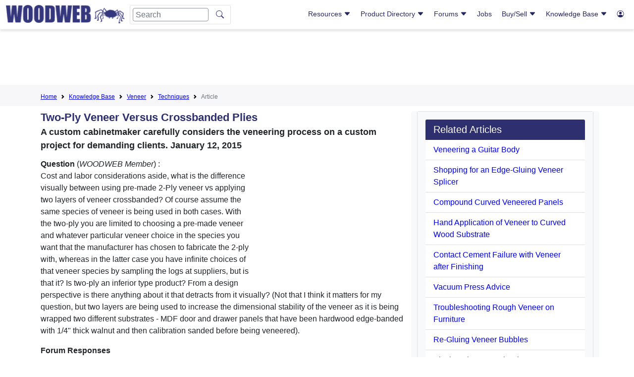

--- FILE ---
content_type: text/html; charset=utf-8
request_url: https://www.google.com/recaptcha/api2/aframe
body_size: 267
content:
<!DOCTYPE HTML><html><head><meta http-equiv="content-type" content="text/html; charset=UTF-8"></head><body><script nonce="MQoBcAndRHOSkkNlHB8dCQ">/** Anti-fraud and anti-abuse applications only. See google.com/recaptcha */ try{var clients={'sodar':'https://pagead2.googlesyndication.com/pagead/sodar?'};window.addEventListener("message",function(a){try{if(a.source===window.parent){var b=JSON.parse(a.data);var c=clients[b['id']];if(c){var d=document.createElement('img');d.src=c+b['params']+'&rc='+(localStorage.getItem("rc::a")?sessionStorage.getItem("rc::b"):"");window.document.body.appendChild(d);sessionStorage.setItem("rc::e",parseInt(sessionStorage.getItem("rc::e")||0)+1);localStorage.setItem("rc::h",'1768061509896');}}}catch(b){}});window.parent.postMessage("_grecaptcha_ready", "*");}catch(b){}</script></body></html>

--- FILE ---
content_type: text/css
request_url: https://www.woodweb.com/master.css?v1.1
body_size: 12761
content:


td {  font-family: Arial, Helvetica, sans-serif; font-size: 16px}

body {  font-family: Arial, Helvetica, sans-serif; font-size: 16px}

/* CH 11/2/2005 Items below are tied to Forum Posting Form (global_script area) */
.forum_form_field_heading {
   	font-family: Arial, Helvetica, sans-serif;
    font-size: 16px;
    font-weight: bold;
}
.forum_form_general_text {
   	font-family: Arial, Helvetica, sans-serif;
    font-size: 14px;
}
.forum_message_body_text {
   	font-family: Arial, Helvetica, sans-serif;
    font-size: 14px;
}
.forum_list_body {
   	font-family: Arial, Helvetica, sans-serif;
    font-size: 12px;
}
.forum_list_heading {
   	font-family: Arial, Helvetica, sans-serif;
    font-size: 14px;
    font-weight: bold;
}
.forum_thread_navbar {
   	font-family: Arial, Helvetica, sans-serif;
    font-size: 14px;
}
.maintext {
   	font-family: Arial, Helvetica, sans-serif;
    font-size: 12px;
}
.smalltext {
   	font-family: Arial, Helvetica, sans-serif;
    font-size: 10px;

}
.verysmalltext {
   	font-family: Arial, Helvetica, sans-serif;
    font-size: 8px;

}
.profile_public {
	font-size: x-small;
	color: green;
}
.profile_private {
	font-size: x-small;
	color: red;
}
.fprofile_public {
	color: green;
	font-weight: bold;
}
.fprofile_private {
	color: red;
	font-weight: bold;
}
.JRnote {
	color: green;
	font-weight: normal;
    font-size: 12px;
}
.cp_heading {
	background-color: #ccccff;
	color: black;
	border: thin solid #0000FF;
	font-size: 16px;
	padding-left:3px;
}
.cp_vendorheading {
	background-color: #ccffd4;
	padding-left:3px;
	color: black;
	border: thin solid #0000FF;
	font-size: 16px;
}
.member_favorites_heading {
   	font-family: Arial, Helvetica, sans-serif;
    font-size: 18px;
    font-weight: bold;
}
/* CH 9/5/2008 new field at events calendar */
.calendar_emphasize {
		display:none;
}
/* CH 4/4/2008 Items below are tied to Home Page and general revisions to incoporate styles */
.bread_crumbs {
   	font-family: Arial, Helvetica, sans-serif;
    font-size: 16px;
    font-weight: bold;
}
.login_note {
   	font-family: Arial, Helvetica, sans-serif;
    font-size: 14px;
    font-weight: bold;
}
.lower_bar {
   	font-family: Arial, Helvetica, sans-serif;
    font-size: 14px;
}
.vendor_links {
   	font-family: Arial, Helvetica, sans-serif;
    font-size: 14px;
}
.navtwo_links {
   	font-family: Arial, Helvetica, sans-serif;
    font-size: 14px;
}
.bullet_links {
   	font-family: Arial, Helvetica, sans-serif;
    font-size: 14px;
}
.home_page_col_heading {
   	font-family: Arial, Helvetica, sans-serif;
    font-size: 16px;
    font-weight: bold;
}
.home_page_feature_heading {
   	font-family: Arial, Helvetica, sans-serif;
    font-size: 16px;
    font-weight: bold;
}
.home_page_feature_text {
   	font-family: Arial, Helvetica, sans-serif;
    font-size: 12px;
}
.home_page_col_text {
   	font-family: Arial, Helvetica, sans-serif;
    font-size: 12px;
    font-weight: bold;
}
.home_page_nav {
   	font-family: Arial, Helvetica, sans-serif;
    font-size: 14px;
    font-weight: bold;
}
.home_page_date {
   	font-family: Arial, Helvetica, sans-serif;
    font-size: 10px;
    font-weight: bold;
		text-align: left;
}
.home_page_list {
   	font-family: Arial, Helvetica, sans-serif;
    font-size: 12px;
}
.kb_art_google {
   	font-family: Arial, Helvetica, sans-serif;
    font-size: 12px;
}
.kb_art_disclaim {
   	font-family: Arial, Helvetica, sans-serif;
    font-size: 10px;
}
.kb_art_12 {
   	font-family: Arial, Helvetica, sans-serif;
    font-size: 12px;
}
.kb_art_14 {
   	font-family: Arial, Helvetica, sans-serif;
    font-size: 14px;
}
.kb_art_title {
   	font-family: Arial, Helvetica, sans-serif;
    font-size: 20px;
    font-weight: bold;
}
.kb_art_deck {
   	font-family: Arial, Helvetica, sans-serif;
    font-size: 18px;
    font-weight: bold;
}
.kb_art_question {
   	font-family: Arial, Helvetica, sans-serif;
    font-size: 16px;
    font-weight: bold;
}
.kb_art_responses {
   	font-family: Arial, Helvetica, sans-serif;
    font-size: 16px;
    font-weight: bold;
}
.kb_cat_title {
   	font-family: Arial, Helvetica, sans-serif;
    font-size: 16px;
    font-weight: bold;
}
.kb_cat_deck {
   	font-family: Arial, Helvetica, sans-serif;
    font-size: 14px;
}
.todays_sponsors {
   	font-family: Arial, Helvetica, sans-serif;
    font-size: 16px;
    font-weight: bold;
}
.events_cal_body {
   	font-family: Arial, Helvetica, sans-serif;
    font-size: 14px;
    font-weight: normal;
}
.generic_14_bold {
   	font-family: Arial, Helvetica, sans-serif;
    font-size: 14px;
    font-weight: bold;
}
/*CH 9/15/2008 items common to |dir|ex|gal| styles*/
.EX_h1 {
	color: black;
   	font-family: Arial, Helvetica, sans-serif;
        font-size: 16px;
	font-weight: bold;
}
.EX_th {
	background-color: #EEEEEE;
	color: black;
   	font-family: Arial, Helvetica, sans-serif;
        font-size: 12px;
	font-weight: bold;
	align: center;	
	height: 30;
}
.EX_th a:link, .EX_th a:visited {
	color: blue;
	 text-decoration: underline;
}

.EX_small {
   	font-family: Arial, Helvetica, sans-serif;
        font-size: 10px;
}

.EX_admin_small {
   	font-family: Arial, Helvetica, sans-serif;
        font-size: 11px;
}
.EX_admin_small a:link, .EX_admin_small a:visited {
   	color: green;
        text-decoration: none;
}
.EX_admin_small a:hover {
	 text-decoration: underline;
}
	
.EX_row {
   	font-family: Arial, Helvetica, sans-serif;
        font-size: 12px;
	font-weight: normal;
	align: center;	
	height: 50px;
	border-right: 1px solid #CFCFCF;
}
.EX_new {
	font-weight: bold;
	color: red;
}
.EX_normal {
	font-weight: normal;
	color: black;
}
.EX_row_spacer {
	border-bottom: 1px solid #CFCFCF;
	height: 5px;
}
.EX_listing_head {
   	font-family: Arial, Helvetica, sans-serif;
        font-size: 16px;
	font-weight: bold;
}
.EX_field {
   	font-family: Arial, Helvetica, sans-serif;
        font-size: 12px;
        color: #000000;
	font-weight: bold;
}
.EX_text {
   	font-family: Arial, Helvetica, sans-serif;
        font-size: 12px;
	font-weight: normal;
}
.EX_form_field {
   	font-family: Arial, Helvetica, sans-serif;
        font-size: 12px;
        color: #000000;
	font-weight: bold;
	text-align: right;
}
.EX_form_required {
   	font-family: Arial, Helvetica, sans-serif;
        font-size: 12px;
        color: red;
	font-weight: normal;
}
input:focus:invalid { 
	background-color:#ffbfc3;
}
.EX_form_error {
   	font-family: Arial, Helvetica, sans-serif;
        font-size: 12px;
        color: red;
	font-weight: bold;
}
.EX_smaller {
   	font-family: Arial, Helvetica, sans-serif;
        font-size: 10px;
}
.directory_th {
	background-color: #EEEEEE;
	color: black;
   	font-family: Arial, Helvetica, sans-serif;
        font-size: 12px;
	font-weight: bold;
	align: center;	
	height: 30;
}
.directory_row {
	height: 50px;
	border-right: 1px solid #CFCFCF;
}
.form_text_field {
		font-family: Arial, Helvetica, sans-serif;
		font-size: 12px;
		font-style: normal;
		height: 20px;
		width: 375px;
}
		/*gallery specific*/
.EX_8 {
   	font-family: Arial, Helvetica, sans-serif;
        font-size: 8px;
}

/* CH 9/15/2008 general font calls */
.default_12 {
   	font-family: Arial, Helvetica, sans-serif;
    font-size: 12px;
}
.default_14 {
   	font-family: Arial, Helvetica, sans-serif;
    font-size: 14px;
}
.default_16 {
   	font-family: Arial, Helvetica, sans-serif;
    font-size: 16px;
}
.default_12b {
   	font-family: Arial, Helvetica, sans-serif;
    font-size: 12px;
    font-weight: bold;
}
.default_14b {
   	font-family: Arial, Helvetica, sans-serif;
    font-size: 14px;
    font-weight: bold;
}
.default_16b {
   	font-family: Arial, Helvetica, sans-serif;
    font-size: 16px;
    font-weight: bold;
}

/* -----------------------------------------------------*/
/* CH 4/24/2009 begin tab menu and accordion boxes styles */
/* -----------------------------------------------------*/
.jquerycssmenu{
/*CH font: bold 12px Verdana;*/
font: bold 12px Arial, Helvetica, sans-serif;
/*CH border-bottom: 1px solid black;*/
padding-left: 15px; /*offset of tabs relative to browser left edge*/
padding-right: 15px; /*CH added: offset of tabs relative to browser right edge*/
color: #0000FF; /*CH controls text color of accordian container*/
}

.jquerycssmenu ul{
margin: 0;
padding: 0;
list-style-type: none;
/* JR keeps on top of ads */
z-index:100;
}

/*Top level list items*/
.jquerycssmenu ul li{
position: relative;
display: inline;
float: right;
}

/*Top level menu link items style*/
.jquerycssmenu ul li a{
display: block; //CH this keeps the accordian ladder correctly
//CH background: white url(/__navtest7/navbar_images/right.png) top center repeat-x; /*background of tabs (default state)*/
background: #FFFFFF;
padding: 4px 0px 0px 0px; //CH first pads accordian text, third at zero keeps tab tight to bottom, fourth controls side padding
margin-right: 0px; /*spacing between tabs*/ //CH images also
border: 1px solid #778; //CH appears to remove tab and accordian border in FF only
border-bottom-width: 0;
color: #000000; //CH controls accordian text color
underline: none;
text-decoration: none;
}

.jquerycssmenu ul li a:hover{
//CH background-image: url(mp_images/product_directory.gif); /*tab link background during hover state*/
background: #EEEEEE; /*tab link background during hover state*/
//CH background: #FFFFFF ; /*tab link background during hover state*/
}
	
/*1st sub level menu*/
.jquerycssmenu ul li ul{
position: absolute;
left: 0;
display: block;
visibility: hidden;
border-top: 1px solid black;
border-bottom: 1px solid black;
}

/*Sub level menu list items (undo style from Top level List Items)*/
.jquerycssmenu ul li ul li{
display: list-item;
float: none;
}

/*All subsequent sub menu levels vertical offset after 1st level sub menu */
.jquerycssmenu ul li ul li ul{
top: 0;
}

/* Sub level menu links style */
.jquerycssmenu ul li ul li a{
//CH font: normal 10px Verdana;
//CH font: bold 11px Verdana;
font: bold 11px Arial, Helvetica, sans-serif;
width: 180px; /*width of sub menus*/
//CH background: white;
//CH background: #F0F0F0;
background: #DCDCDC;
//CH color: black;
color: #0033FF;
padding: 2px 20px; /*CH top/side*/
margin: 0;
border-top-width: 0;
//CH border-bottom: 1px solid black;
border-bottom: 3px #DCDCDC;
}

.jquerycssmenu ul li ul li a:hover{ /*sub menus hover style*/
//CH background: #eff9ff;
background: #FFFFFF;
color: black;
}

/* ######### CSS classes applied to down and right arrow images  ######### */

.downarrowclass{
position: absolute;
top: 7px;
right: 5px;
}

.rightarrowclass{
position: absolute;
top: 5px;
right: 5px;
}

		/* CH accordian styles */

.CHhover01 {
width: auto;
height: auto;
background-color: #EEEEEE;
overflow: hidden;
} 

/*
.CHhover01:hover {
background-color: #FFFFFF;
//CH height: 20px; 
color: red;
}
*/
.JRhover {
background-color: #FFFFFF;
//CH color: black;

}

.CHAccordionContent
{
//CH height:60px;
overflow:auto;
display:none;
font-family: Arial, Helvetica, sans-serif;
font-size:14px;
font-weight:400;
padding: 10px;
vertical-align:middle;
text-align:left;
//CH background: #DCDCDC;
background: white;
}


.AccordionTitle, .AccordionContent, .AccordionContainer
{
  position:relative;
  width:250px;
}


.AccordionTitle
{
//CH  display: block;
//CH  background: red no-repeat 0 0;
  padding:2px; //CH
  height:20px;
  overflow:hidden;
  cursor:pointer;
  font-family: Arial, Helvetica, sans-serif;
  font-size:14px;
  font-weight:400;
  vertical-align:middle;
  text-align:left;
  //CH background-repeat:repeat-x;
	display:table-cell;
  //CH background-image:url('/sites/default/files/108/images/title_repeater.jpg');
  -moz-user-select:none;
}

.AccordionContainer
{
  /*CH added begin*/
  //CH background: #DCDCDC;
 	background:#EEEEEE;
  padding: 15px;
  /*CH added end*/
  //CH border-top: solid 1px #C1C1C1;
  //CH border-bottom: solid 1px #C1C1C1;
  //CH border-left: solid 2px #C1C1C1;
  //CH border-right: solid 2px #C1C1C1;
  border-bottom: solid 4px #888888;
  border-right: solid 4px #888888;
}




/* -----------------------------------------------------*/
/* CH 4/24/2009 end tab menu and accordion boxes styles */
/* -----------------------------------------------------*/
h1 {
	color: #2d2f6f;
   	font-family: Arial, Helvetica, sans-serif;
        font-size: 20px;
	font-weight: bold;
	margin-bottom: 3px; 
	padding-bottom: 0; 
}
.forumDeck { 
  display:none;
  margin:3px 0px 3px 5px;
}
.thumbsupimg { 
  position:relative;
  top:4px;
}
/* JR -added for forum paging */
.forumOlder { 
  width:320px;
  display:block;
  border: 1px solid black;
  padding: 4px;
  text-align:center;
  font-weight:bold;
  background-color:#FED5A0;
}
.kb_img { 
  max-width:250px;
  display:block;
  padding:10px;
}
/* JR - 2023 for Machinery Exchange Images */
.imGal img{
border:3px solid #c9cae9;padding:1px;
max-height:180px;
}
.imGalBig{
  max-height:550px;
}
.mkcard { 
  height:500px;
}
